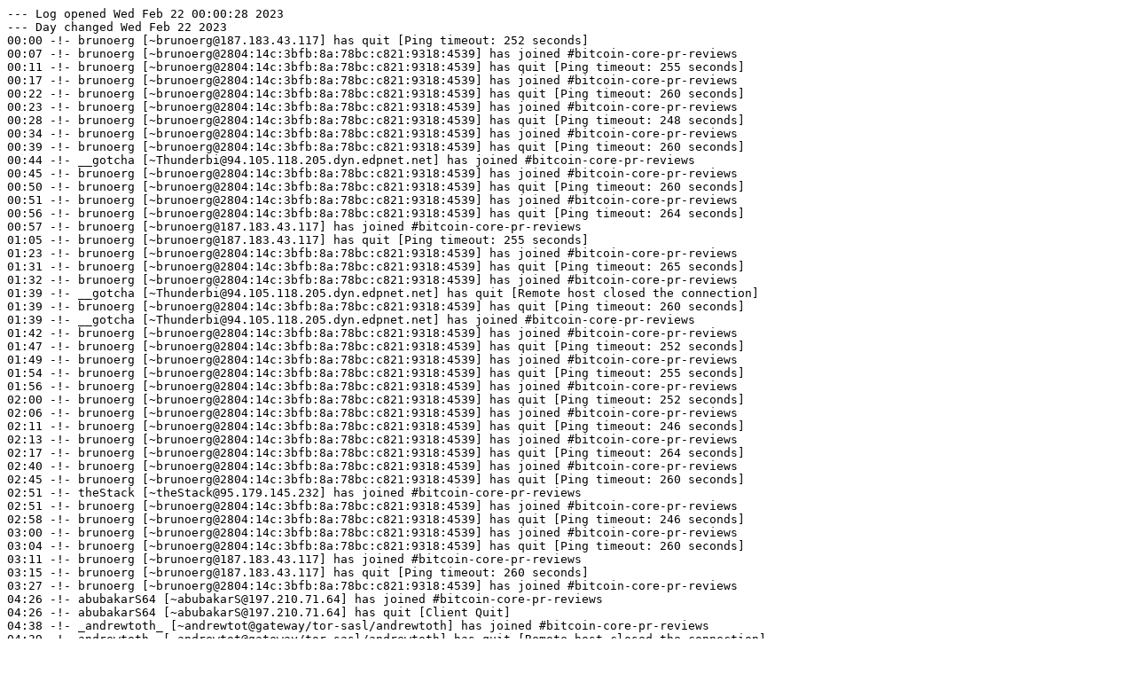

--- FILE ---
content_type: text/plain; charset=UTF-8
request_url: https://gnusha.org/bitcoin-core-pr-reviews/2023-02-22.log
body_size: 12128
content:
--- Log opened Wed Feb 22 00:00:28 2023
--- Day changed Wed Feb 22 2023
00:00 -!- brunoerg [~brunoerg@187.183.43.117] has quit [Ping timeout: 252 seconds]
00:07 -!- brunoerg [~brunoerg@2804:14c:3bfb:8a:78bc:c821:9318:4539] has joined #bitcoin-core-pr-reviews
00:11 -!- brunoerg [~brunoerg@2804:14c:3bfb:8a:78bc:c821:9318:4539] has quit [Ping timeout: 255 seconds]
00:17 -!- brunoerg [~brunoerg@2804:14c:3bfb:8a:78bc:c821:9318:4539] has joined #bitcoin-core-pr-reviews
00:22 -!- brunoerg [~brunoerg@2804:14c:3bfb:8a:78bc:c821:9318:4539] has quit [Ping timeout: 260 seconds]
00:23 -!- brunoerg [~brunoerg@2804:14c:3bfb:8a:78bc:c821:9318:4539] has joined #bitcoin-core-pr-reviews
00:28 -!- brunoerg [~brunoerg@2804:14c:3bfb:8a:78bc:c821:9318:4539] has quit [Ping timeout: 248 seconds]
00:34 -!- brunoerg [~brunoerg@2804:14c:3bfb:8a:78bc:c821:9318:4539] has joined #bitcoin-core-pr-reviews
00:39 -!- brunoerg [~brunoerg@2804:14c:3bfb:8a:78bc:c821:9318:4539] has quit [Ping timeout: 260 seconds]
00:44 -!- __gotcha [~Thunderbi@94.105.118.205.dyn.edpnet.net] has joined #bitcoin-core-pr-reviews
00:45 -!- brunoerg [~brunoerg@2804:14c:3bfb:8a:78bc:c821:9318:4539] has joined #bitcoin-core-pr-reviews
00:50 -!- brunoerg [~brunoerg@2804:14c:3bfb:8a:78bc:c821:9318:4539] has quit [Ping timeout: 260 seconds]
00:51 -!- brunoerg [~brunoerg@2804:14c:3bfb:8a:78bc:c821:9318:4539] has joined #bitcoin-core-pr-reviews
00:56 -!- brunoerg [~brunoerg@2804:14c:3bfb:8a:78bc:c821:9318:4539] has quit [Ping timeout: 264 seconds]
00:57 -!- brunoerg [~brunoerg@187.183.43.117] has joined #bitcoin-core-pr-reviews
01:05 -!- brunoerg [~brunoerg@187.183.43.117] has quit [Ping timeout: 255 seconds]
01:23 -!- brunoerg [~brunoerg@2804:14c:3bfb:8a:78bc:c821:9318:4539] has joined #bitcoin-core-pr-reviews
01:31 -!- brunoerg [~brunoerg@2804:14c:3bfb:8a:78bc:c821:9318:4539] has quit [Ping timeout: 265 seconds]
01:32 -!- brunoerg [~brunoerg@2804:14c:3bfb:8a:78bc:c821:9318:4539] has joined #bitcoin-core-pr-reviews
01:39 -!- __gotcha [~Thunderbi@94.105.118.205.dyn.edpnet.net] has quit [Remote host closed the connection]
01:39 -!- brunoerg [~brunoerg@2804:14c:3bfb:8a:78bc:c821:9318:4539] has quit [Ping timeout: 260 seconds]
01:39 -!- __gotcha [~Thunderbi@94.105.118.205.dyn.edpnet.net] has joined #bitcoin-core-pr-reviews
01:42 -!- brunoerg [~brunoerg@2804:14c:3bfb:8a:78bc:c821:9318:4539] has joined #bitcoin-core-pr-reviews
01:47 -!- brunoerg [~brunoerg@2804:14c:3bfb:8a:78bc:c821:9318:4539] has quit [Ping timeout: 252 seconds]
01:49 -!- brunoerg [~brunoerg@2804:14c:3bfb:8a:78bc:c821:9318:4539] has joined #bitcoin-core-pr-reviews
01:54 -!- brunoerg [~brunoerg@2804:14c:3bfb:8a:78bc:c821:9318:4539] has quit [Ping timeout: 255 seconds]
01:56 -!- brunoerg [~brunoerg@2804:14c:3bfb:8a:78bc:c821:9318:4539] has joined #bitcoin-core-pr-reviews
02:00 -!- brunoerg [~brunoerg@2804:14c:3bfb:8a:78bc:c821:9318:4539] has quit [Ping timeout: 252 seconds]
02:06 -!- brunoerg [~brunoerg@2804:14c:3bfb:8a:78bc:c821:9318:4539] has joined #bitcoin-core-pr-reviews
02:11 -!- brunoerg [~brunoerg@2804:14c:3bfb:8a:78bc:c821:9318:4539] has quit [Ping timeout: 246 seconds]
02:13 -!- brunoerg [~brunoerg@2804:14c:3bfb:8a:78bc:c821:9318:4539] has joined #bitcoin-core-pr-reviews
02:17 -!- brunoerg [~brunoerg@2804:14c:3bfb:8a:78bc:c821:9318:4539] has quit [Ping timeout: 264 seconds]
02:40 -!- brunoerg [~brunoerg@2804:14c:3bfb:8a:78bc:c821:9318:4539] has joined #bitcoin-core-pr-reviews
02:45 -!- brunoerg [~brunoerg@2804:14c:3bfb:8a:78bc:c821:9318:4539] has quit [Ping timeout: 260 seconds]
02:51 -!- theStack [~theStack@95.179.145.232] has joined #bitcoin-core-pr-reviews
02:51 -!- brunoerg [~brunoerg@2804:14c:3bfb:8a:78bc:c821:9318:4539] has joined #bitcoin-core-pr-reviews
02:58 -!- brunoerg [~brunoerg@2804:14c:3bfb:8a:78bc:c821:9318:4539] has quit [Ping timeout: 246 seconds]
03:00 -!- brunoerg [~brunoerg@2804:14c:3bfb:8a:78bc:c821:9318:4539] has joined #bitcoin-core-pr-reviews
03:04 -!- brunoerg [~brunoerg@2804:14c:3bfb:8a:78bc:c821:9318:4539] has quit [Ping timeout: 260 seconds]
03:11 -!- brunoerg [~brunoerg@187.183.43.117] has joined #bitcoin-core-pr-reviews
03:15 -!- brunoerg [~brunoerg@187.183.43.117] has quit [Ping timeout: 260 seconds]
03:27 -!- brunoerg [~brunoerg@2804:14c:3bfb:8a:78bc:c821:9318:4539] has joined #bitcoin-core-pr-reviews
04:26 -!- abubakarS64 [~abubakarS@197.210.71.64] has joined #bitcoin-core-pr-reviews
04:26 -!- abubakarS64 [~abubakarS@197.210.71.64] has quit [Client Quit]
04:38 -!- _andrewtoth_ [~andrewtot@gateway/tor-sasl/andrewtoth] has joined #bitcoin-core-pr-reviews
04:39 -!- andrewtoth_ [~andrewtot@gateway/tor-sasl/andrewtoth] has quit [Remote host closed the connection]
04:46 -!- abubakarsadiq [~abubakars@102.91.4.95] has joined #bitcoin-core-pr-reviews
05:03 -!- __gotcha1 [~Thunderbi@94.105.118.205.dyn.edpnet.net] has joined #bitcoin-core-pr-reviews
05:03 -!- __gotcha [~Thunderbi@94.105.118.205.dyn.edpnet.net] has quit [Read error: Connection reset by peer]
05:03 -!- __gotcha1 is now known as __gotcha
05:13 -!- abubakarsadiq [~abubakars@102.91.4.95] has quit [Read error: Connection reset by peer]
05:18 -!- abubakar1adiq [~abubakars@102.91.5.16] has joined #bitcoin-core-pr-reviews
05:26 -!- abubakarsadiq [~abubakars@102.91.4.95] has joined #bitcoin-core-pr-reviews
05:26 -!- abubakar1adiq [~abubakars@102.91.5.16] has quit [Read error: Connection reset by peer]
05:35 -!- __gotcha [~Thunderbi@94.105.118.205.dyn.edpnet.net] has quit [Remote host closed the connection]
05:36 -!- __gotcha [~Thunderbi@94.105.118.205.dyn.edpnet.net] has joined #bitcoin-core-pr-reviews
05:48 -!- Zenton [~user@user/zenton] has joined #bitcoin-core-pr-reviews
05:49 -!- jonatack [~jonatack@user/jonatack] has quit [Ping timeout: 246 seconds]
05:56 -!- buddy85 [~Teresia@149.34.242.38] has joined #bitcoin-core-pr-reviews
06:46 -!- abubakarsadiq [~abubakars@102.91.4.95] has quit [Read error: Connection reset by peer]
06:48 -!- __gotcha [~Thunderbi@94.105.118.205.dyn.edpnet.net] has quit [Read error: Connection reset by peer]
06:49 -!- __gotcha [~Thunderbi@94.105.118.205.dyn.edpnet.net] has joined #bitcoin-core-pr-reviews
07:10 -!- abubakarsadiq [~abubakars@197.210.52.214] has joined #bitcoin-core-pr-reviews
07:11 -!- abubakarsadiq is now known as abubakar
07:35 -!- jonatack [~jonatack@user/jonatack] has joined #bitcoin-core-pr-reviews
07:37 -!- pakaro [~quassel@142.157.222.64] has joined #bitcoin-core-pr-reviews
08:09 -!- _andrewtoth_ [~andrewtot@gateway/tor-sasl/andrewtoth] has quit [Remote host closed the connection]
08:10 -!- _andrewtoth_ [~andrewtot@gateway/tor-sasl/andrewtoth] has joined #bitcoin-core-pr-reviews
08:24 -!- codo [~codeautis@user/codeautist] has joined #bitcoin-core-pr-reviews
08:41 -!- ccdle12 [~ccdle12@243.222.90.149.rev.vodafone.pt] has joined #bitcoin-core-pr-reviews
08:55 -!- effexzi [uid474242@id-474242.ilkley.irccloud.com] has joined #bitcoin-core-pr-reviews
08:57 -!- svav [~svav@82-69-86-143.dsl.in-addr.zen.co.uk] has joined #bitcoin-core-pr-reviews
08:57 -!- abubakar [~abubakars@197.210.52.214] has quit [Ping timeout: 252 seconds]
08:59 -!- abubakar [~abubakars@197.210.52.214] has joined #bitcoin-core-pr-reviews
09:00 < glozow> #startmeeting
09:00 -!- Tobses [~Tobses@102.89.44.131] has joined #bitcoin-core-pr-reviews
09:00 < glozow> Hi everyone, welcome to PR Review Club! Feel free to say hi so we know who's here.
09:00 -!- d33r_gee [~d33r_gee@45-27-31-99.lightspeed.sntcca.sbcglobal.net] has joined #bitcoin-core-pr-reviews
09:00 < LarryRuane> hi!
09:00 < Tobses> Hi
09:00 < svav> Hi!
09:00 < codo> hi
09:00 < theStack> hi
09:00 < d33r_gee> hello
09:00 < michaelfolkson> hi
09:00 < glozow> We're looking at #25038 today, focusing on the v3 transaction relay policy commits. Notes are here: https://bitcoincore.reviews/25038
09:01 < stickies-v> hi
09:01 < pakaro> hi
09:01 < glozow> I wrote up questions but it's highly unlikely we'll get through all of them. Also the goal here is to learn, so please feel free to ask your own questions whenever you like.
09:01 < glozow> To get a sense of where everyone's at, did y'all get a chance to read through some of the notes or take a look at the PR?
09:02 < pakaro> y, read notes & some history
09:02 < codo> Using the notes as a guide I spent a lot of time catching up on background knowlegde (what are pinning attacks, watch old presentation, read doc/policy/* on master, what is nVersion, broaden git knowledge, ...). I will lurk and see how much of the conversation I understand.
09:02 < svav> Read the notes
09:02 < LarryRuane> Hey really quick meta github type question, if I may ... Does a PR being in "draft" status mean it's going to change a lot so hold off reviewing? Or does it tell the maintainers not to merge it yet (but what's there is good to review)? I've seen both interpretations
09:02 < stickies-v> y notes
09:02 < theStack> read the notes, didn't look too far into the code yet
09:02 < LarryRuane> y notes, referenced materials
09:02 < glozow> Wonderful to hear how much preparation y'all have done! :)
09:02 < d33r_gee> read the notes and watch your presentation glozow
09:03 < stickies-v> LarryRuane: I always interpret it as looking for concept/approach ack but nothing further
09:03 < glozow> larryruane: I think "draft" means "not mergeable" and sometimes "not reviewable." I put PRs in draft when the depend on other PRs, or if there's a bug in it I haven't fixed yet
09:03 < glozow> when they*
09:03 -!- abubakar [~abubakars@197.210.52.214] has quit [Ping timeout: 246 seconds]
09:03 < LarryRuane> glozow: stickies-v: thanks!
09:04 < michaelfolkson> y notes
09:04 -!- abubakar [~abubakars@197.210.52.214] has joined #bitcoin-core-pr-reviews
09:04 < jamesob> hi
09:04 < glozow> and yes, like stickies-v mentioned, I think usually reviewing it =  concept and approach. I wouldn't leave a comment like "hey you should rename this variable" on a draft PR
09:04 < glozow> hi jamesob!
09:04 -!- ranemirus [~ranemirus@181.105.17.185] has joined #bitcoin-core-pr-reviews
09:05 < abubakar> hi new here
09:05 < glozow> Would anybody like to summarize what problems we're trying to solve, and how V3 might be a solution?
09:05 < glozow> abubakar: welcome!
09:06 < LarryRuane> at a very high level, I would say that without V3 (as things are currently), there are a lot of DoS potentials; V3 is trying to close them
09:06 -!- Jim51 [~Jim@cpe-66-75-11-2.san.res.rr.com] has joined #bitcoin-core-pr-reviews
09:06 < LarryRuane> but V3 is strictly policy (not consensus), so only affects mempool acceptance and relay
09:06 -!- Talkless [~Talkless@mail.dargis.net] has joined #bitcoin-core-pr-reviews
09:06 < d33r_gee> mitigate pinning attacks (?)
09:07 < stickies-v> we're trying to make it easier for (mostly) off-chain protocols to ensure being able to quickly confirm on-chain if necessary, and v3 does that by reducing the complexity of allowed (unconfirmed) transaction clusters
09:07 < abubakar> v3 will enable rbf without signaling opting into rbf
09:08 < glozow> LarryRuane: d33r_gee: stickies-v: yep, I agree with these descriptions. The goal is to create a policy that's DoS-resistant and makes it more feasible to assess the incentive-compatibility of transactions. If adopted by most nodes, it should close pinning attacks which grief l2 protocols.
09:08 < pakaro> currently when LN-transactions settle on chain, the fee-rate is set when the anchor tx was first signed but unpublished. rbf is a solution, but currently vulnerable to tx-pinning attacks. v3's are non-standard txs that preclude tx-pinning [hopefully]
09:09 < glozow> abubakar: I think you're thinking of Full Rbf. V3 is another way of opting in to replaceability. It does not change the fact that RBF policy requires opt-in.
09:09 < LarryRuane> curious about one thing, I was initially surprised that we could even bump the version number! Are we doing that because we already used `nSequence` "hack" for BIP125 indication? Another way to ask, could RBF BIP125 have bumped the version number instead of using `nSequence`?
09:11 < LarryRuane> pakaro: "v3's are non-standard txs" -- well, that changes if / when this and related PRs get merged
09:11 < pakaro> Thanks LarryRuane: i was wondering v3s would propogate through the network, so if merged, v3s will become standard then
09:12 < pakaro> wondering how v3s**
09:12 < glozow> LarryRuane: good question. I used nVersion instead of nSequence because I could use something that was currently non-standard. It's hard to ensure apps/protocols aren't already reserving nSequence numbers for things.
09:13 < glozow> abubakar's point, though, brings us to Question #1: What is the difference between a transaction that “explicitly” signals BIP125 and one that “inherits” BIP125 signaling? Why is it impossible for a v3 transaction to be one but not the other?
09:14 -!- Eppie [~Eppie@102.89.46.237] has joined #bitcoin-core-pr-reviews
09:14 < svav> What's an nSequence number?
09:14 < theStack> "explicit" signaling: one of the tx's inputs have an nSequence < 0xfffffffe (see `SignalsOptInRBF`); "inherited" signaling: one of the tx's ancestors txs shows "explicit" signaling; in v3 world we just always signal replacability
09:14 < LarryRuane> glozow: makes sense... and if old (pre- these PRs) see a v3 tx in a block, they consider it valid (probably don't even care about the version number?)
09:14 < LarryRuane> *old nodes
09:14 < theStack> should say "one of the tx's _unconfirmed_ ancestors" i guess
09:15 < glozow> svav: it's one of the fields in a tx input. https://github.com/bitcoin/bitcoin/blob/8b4dc94734a2472a201296376bfb18f982e6d92f/src/primitives/transaction.h#L79
09:15 < glozow> We use it for timelocks and signaling BIP125
09:15 < stickies-v> svav: see https://bitcoin.stackexchange.com/questions/87372/what-does-the-sequence-in-a-transaction-input-mean for a nice overview
09:16 < svav> Thanks guys
09:16 < abubakar> glowzow: the non v3 transaction opt in via the nsequence whereas ancestor of v3 transaction inherits BIP125 signaling
09:16 < Jim51> Thanks x2
09:17 < glozow> theStack: correct! And yes, in v3, you can't spend from an unconfirmed v3 without also being v3. So there is no way to inherit but not explicitly signal.
09:19 < glozow> LarryRuane: yes, there is no change in consensus. But in policy we want to strictly loosen rules. Otherwise we could accidentally censor transaction relay for an application. So either we really really make sure nobody is using it currently, or just pick something that's nonstandard today. In a sense, we always want consensus changes to be soft forks, but policy changes to be "hard forks."
09:20 < glozow> stickies-v: ahh nice link!
09:21 < LarryRuane> let's say someone submits a NON-v3 that spends an unconfirmed v3 ... it's not accepted into the mempool, but depending on timing, if its unconfirmed parent happens to get mined, then this non-v3 can be accepted -- that's interesting i think
09:21 < LarryRuane> glozow: very interesting!! thanks!
09:21 < michaelfolkson> Ha that's interesting. Policy is being loosened over time and consensus is being unloosened over time. Going in opposite directions
09:22 < glozow> abubakar: yes, a non-v3 transaction opts in by setting one of is nSequence numbers to a BIP125-signaling number. A v3 transaction is free to do this too. Ancestors do not inherit anything.
09:22 < LarryRuane> michaelfolkson: +1
09:23 < glozow> I'm going to throw out the next question but again feel free continue asking your own. Why should there be a rule to check whether a replacement transation is more incentive compatible to mine?
09:24 < LarryRuane> because if we don't do that, miners may run custom software that IS incentive compat, and then miners' mempools and the rest of the full nodes mempools would diverge?
09:24 < glozow> LarryRuane: yes, it's normal for mempool acceptance to depend on the chainstate. Similar to a transaction that spends 25 just-confirmed transactions. Or even a transaction that spends a 1-block relative timelocked output that just confirmed.
09:25 < LarryRuane> glozow: yes, good point!
09:25 < d33r_gee> q2:  it is important to ensure that the replacement transaction that replaces an existing unconfirmed transaction offers a higher fee so that it is more attractive to miners and has a higher chance of being included in the next block.
09:26 -!- Eppie [~Eppie@102.89.46.237] has quit [Quit: Connection closed]
09:26 < stickies-v> glozow: "A v3 transaction is free to do this too." - it's allowed, but pointless, right?
09:26 < LarryRuane> and in the scenarios both of us mentioned, if a tx is currently non-standard but MAY become standard soon, we don't hold onto it in an orphanage or something, do we? We just drop it immediately?
09:27 < LarryRuane> stickies-v: (if i may attempt an answer), yes, pointless, but doesn't make the tx invalid
09:28 < glozow> stickies-v: yeah, it would be redundant to be both v3 and signal, but harmless. I imagine it would happen because wallets are automatically setting their nSequence to signal BIP125, and then they add support for v3 and there's no reason to change the former default
09:28 -!- andrewtoth_ [~andrewtot@gateway/tor-sasl/andrewtoth] has joined #bitcoin-core-pr-reviews
09:28 -!- _andrewtoth_ [~andrewtot@gateway/tor-sasl/andrewtoth] has quit [Remote host closed the connection]
09:29 < glozow> and signal BIP125*
09:29 -!- andrewtoth_ [~andrewtot@gateway/tor-sasl/andrewtoth] has quit [Remote host closed the connection]
09:30 < abubakar> why is it that descendant of v3 transaction sizes are restricted to 1000vb
09:30 -!- andrewtoth_ [~andrewtot@gateway/tor-sasl/andrewtoth] has joined #bitcoin-core-pr-reviews
09:31 < pakaro> abubakar: 1000vb is enough so that many inputs are allowed, but not so high that you aren't abusing the network. iirc.
09:31 < glozow> d33r_gee: yes, that's part of the answer! but, rewording the question a bit, assuming the replacement tx always increases the overall fee and feerate of the mempool, would it be ok if the replacer would be selected later than the replacee?
09:32 < glozow> hint: see the "No increase in incentive compatibility required" pinning attack in the notes
09:32 < stickies-v> abubakar: in addition to pakaro 's answer - replacement rules require the new transaction to pay for all descendants too, so the more descendants allowed, the more expensive it can become to replace a transaction
09:32 -!- svav [~svav@82-69-86-143.dsl.in-addr.zen.co.uk] has quit [Quit: Connection closed]
09:32 -!- ccdle12 [~ccdle12@243.222.90.149.rev.vodafone.pt] has quit [Quit: Client closed]
09:32 < glozow> abubakar: you may want to take a look at "Pinning through absolute fee rules" in the notes
09:33 < abubakar> will do thanks..
09:34 < glozow> We can answer this question by asking "is there ever a scenario where you would want to pay *more* fees for a transaction to confirm *slower*?"
09:35 < pakaro> stickies-v how do descendants and unconfirmed parents relate? In my understanding, a v3 tx can only have 1 unconfirmed parents...To me that means that, inversely, a parent can only have 1 descendant..so how do we get multiple descendants? Is it that multiple-descendants exist in situations where the v3 was not included, and then the design is that v3 transactions come in later, and _those_ can only have 1 descendant?
09:36 < LarryRuane> glozow: if you're an attacker, trying to pin?
09:36 < glozow> pakaro: in the non-v3 world, a transaction can have multiple descendants. A transaction can also have an up-to-100KvB descendant.
09:36 < michaelfolkson> glozow: You mean like ensuring a child transaction was in a different block to its parent rather than in the same one? Probably but can't think of a scenario...
09:37 < pakaro> glozow: so the multiple descendants were already there, in this hypthetical case?
09:37 < stickies-v> pakaro: I was talking about "descendants" in terms of total size (vbytes) here, not count. sorry for the confusion. if we allow only a single descendant, but it can be a very large descendant, that can become costly again
09:37 < pakaro> stickies-v: hadn't thought about v.large single descendants, thanks!
09:38 < michaelfolkson> Maybe if you wanted to wait and see what other parties did and then depending on that RBFing the parent so the child was no longer valid...
09:38 < glozow> LarryRuane: bingo! Since we don't require the replacer to be more incentive compatible to mine than the replacee, attackers can pin transactions by replacing them and adding low-feerate ancestors. Of course, they have to be able to edit the transaction and bring in more inputs. But this is the case with SIGHASH_ANYONECANPAY transactions (of which there are thousands every day).
09:39 < d33r_gee> glozow hmmm... yes the replacer could be selected later than the replaccee if the replacee is time-sensitive (e.g. it is a transaction needed for a time-sensitive application), it may be important to prioritize the replacee over the replacer even if the replacer has a higher fee and feerate (still wrapping my head around those use cases)
09:39 < michaelfolkson> (Ha I was thinking honest non-attacker use cases)
09:40 -!- Eppie [~Eppie@102.89.43.142] has joined #bitcoin-core-pr-reviews
09:41 < stickies-v> d33r_gee: the network can't have an understanding about what's time-sensitive or honest etc, so I think in practice we only really have the fees to look at
09:41 < glozow> yeah my point here is the only use case is pinning attacks haha
09:43 < d33r_gee> glozow makes sense... so being aware of the attacker use case would be the thing to look for (?)
09:45 < glozow> d33r_gee: the hope is we get rid of this pinning attack
09:46 < d33r_gee> glozow got it
09:46 < glozow> Is min(package feerate, individual feerate) an accurate incentive compatibility score for v3 transactions? What about non-v3?
09:47 < michaelfolkson> d33r_gee: Depending on the protocol (Lightning, vaults etc) part of security model is you watch the chain for an attacker broadcasting a transaction they shouldn't and respond. Being pinned prevents your a speedy response
09:47 -!- grettke [~grettke@184.55.131.155] has joined #bitcoin-core-pr-reviews
09:47 < LarryRuane> glozow: I think it is, at least for v3, because it recognizes that children can pay for parents, but parents can NOT pay for children!
09:48 -!- Eppie [~Eppie@102.89.43.142] has quit [Quit: Connection closed]
09:48 < glozow> Ah I just realized my question is a bit ambiguously worded. More precisely, is `CheckMinerScores` an accurate assessment for v3 https://github.com/bitcoin-core-review-club/bitcoin/commit/58e811ecb1e1977422ecda2af62460e8efc057be
09:49 < glozow> But yes the idea is, in v3, it's accurate. In non-v3, it's not accurate. You need to look further than your ancestor set or descendant set.
09:50 < LarryRuane> you have to look at your entire cluster (cousins, etc)
09:50 < LarryRuane> *siblings, actually, and beyond
09:51 < glozow> LarryRuane: yep. If you're a child, min(child, parent+child) is correct since your parent can get selected without you.
09:51 < glozow> LarryRuane: yes :D
09:52 < glozow> What's the maximum cluster size for a v3 transaction? What's the maximum cluster size for a non-v3?
09:52 < codo> 2 resp. 101?
09:52 < pakaro> 1000vb and 100,000vb ?
09:52 < d33r_gee> michaelfolkson thanks for clarifying and here a response is to remove the tx from our mempool?
09:53 < glozow> codo: 2 is correct for v3
09:53 < theStack> maximum cluster size for non-v3 seems to be basically unlimited?
09:53 < glozow> I'm looking for an answer where the unit is number of transactions
09:53 < stickies-v> theStack: +1
09:53 < glozow> theStack: stickies-v: bingo 💯
09:54 < glozow> frequent review club attendees and people who have been around me for more than 10 minutes know: there is currently no limit on cluster size
09:54 < glozow> If all mining nodes on the network are running with this v3 policy, while none of the non-mining nodes are, what happens?
09:55 < michaelfolkson> d33r_gee: No your response is to broadcast a pre-signed transaction remedying the situation (assuming you can and you aren't pinned)
09:55 < theStack> no v3 txs would ever reach a miner, since all non-mining nodes reject those form the mempool. so i guess the answer to that question would be "nothing" :p
09:55 < theStack> *from
09:56 < pakaro> +1 thestack
09:56 < LarryRuane> glozow: I'd say the v3 stuff still gets mined, but the non-mining mempools would have a lot of junk that can't get mined
09:56 -!- abubakar_ [~abubakars@197.210.77.158] has joined #bitcoin-core-pr-reviews
09:56 < abubakar_> does cluster size means the descendant and ancestors altogether?
09:56 < d33r_gee> michaelfolkson ah good to know... this attack vector is tricky indeed
09:57 < LarryRuane> abubakar_: yes, but "THERE'S MORE!" ... also all siblings, uncles, cousins, 2nd cousins, etc.
09:57 < glozow> theStack: correct! also, if a miner mines v3 transactions, everybody would still accept them. the point of this question is "it's policy, not consensus"
09:58 < LarryRuane> oh I forgot that v3 is currently non-standard ... right glozow: and @theStack
09:58 < pakaro> is a sibling just another unconfirmed tx that spends the same inputs as _its_ sibling?
09:59 < glozow> pakaro: sibling is a tx that spends another output from your parent tx
09:59 -!- abubakar [~abubakars@197.210.52.214] has quit [Ping timeout: 252 seconds]
09:59 < stickies-v> abubakar_: see the notes in https://bitcoincore.reviews/26152 for more info about ancestors vs clusters
09:59 < LarryRuane> pakaro: simplest example of a sibling is one that has a parent that's also our own parent
09:59 < pakaro> ofc, thx glozow larryruane
10:00 < abubakar_> stickies-v:thanks!
10:00 < glozow> We're out of time but I'm around for a bit longer to answer any questions anybody has
10:00 < glozow> #endmeeting
10:00 < codo> For LN to profit from this, a large part of the network should see V3 as standard, right? If so: won't it take some time (like a year) before LN channels based on V3 will be opened?
10:00 < LarryRuane> glozow: any chance we could have a part 2 next week? there's a lot we didn't get to, and this is great stuff!
10:01 < michaelfolkson> LarryRuane: +1
10:01 < stickies-v> 🥇 to glozow for probably the most elaborate notes and questions in the history and future of the review club - thank you!
10:01 < LarryRuane> (or part 2 could be later, but then people might forget part 1)
10:01 < Jim51> +1
10:01 < d33r_gee> LarryRuane +1
10:01 < glozow> last time I did a part 2, nobody really showed up to the second one 😅
10:01 < abubakar_> glowzow :the 2 clusters of v3, is it helpful to LN 
10:01 < LarryRuane> stickies-v: 💯
10:01 < LarryRuane> oh sorry to hear that
10:01 < theStack> thanks for hosting glozow! really interesting topic, would also love to see a part 2 :)
10:01 < abubakar_> LarryRuane:+1
10:02 < michaelfolkson> The +1s promise to attend a second one
10:02 < glozow> closing pinning attacks and adding package RBF would be helpful to LN yes, and adopting this set of policies would be one way of doing that
10:02 < pakaro> +1
10:02 < pakaro> i had a [hopefully quick] meta-question -> the _v3_ refers to v0=p2pkh, v1-p2sh-p2wpkh, v2=p2wpkh, v3=anti-pinning-tx.?
10:02 < LarryRuane> is there much controversy about adding v3?
10:02 < abubakar_> +1
10:03 < ranemirus> thanks everyone, first time here!
10:03 < LarryRuane> pakaro: no, all of those are v2
10:03 < d33r_gee> thanks glozow and every1! See yall next time
10:03 < glozow> LarryRuane: well v3 isn't perfect. It'll also take time, as codo points out
10:03 -!- d33r_gee [~d33r_gee@45-27-31-99.lightspeed.sntcca.sbcglobal.net] has quit [Quit: Connection closed]
10:03 < LarryRuane> ranemirus: great to have you here!
10:03 < theStack> i have one question regarding the actual code, on the very first commit ( https://github.com/bitcoin/bitcoin/pull/25038/commits/5d0a0ca44aea14b9e907114daef15106a9311c95 ) ... was getting very confused about the naming "poor" and "rich" there. the tx_poor pays a fee, while the tx_rich pays zero fee. shouldn't it be the other way round?
10:04 -!- Jim51 [~Jim@cpe-66-75-11-2.san.res.rr.com] has quit [Quit: Connection closed]
10:04 < Tobses> Thank you, everyone... really learnt alot.. First time here also.
10:04 < LarryRuane> theStack: +1 - i was wondering that too
10:04 < LarryRuane> Tobses: so glad you could be here!
10:05 -!- abubakar [~abubakars@197.210.53.131] has joined #bitcoin-core-pr-reviews
10:05 -!- abubakar_ [~abubakars@197.210.77.158] has quit [Read error: Connection reset by peer]
10:05 < pakaro> LarryRuane what are v0, v1 transactions? i was thinking v0 segwit & v1 segwit.
10:05 -!- abubakar [~abubakars@197.210.53.131] has quit [Read error: Connection reset by peer]
10:06 < glozow> requires some patience. here's a podcast painting a picture of a Whole New World with v3, ephemeral anchors, eltoo, etc.: https://podcast.chaincode.com/2023/02/15/greg-sanders.html
10:06 -!- ranemirus [~ranemirus@181.105.17.185] has quit [Quit: Connection closed]
10:06 < LarryRuane> glozow: ty!
10:06 < glozow> theStack: haha I suppose the naming is weird, though notice that tx_rich has a high modified fee
10:06 < glozow> tx_poor pays minrelay fee
10:07 < glozow> L94: `node.prioritisetransaction(tx_rich["txid"], 0, int(DEFAULT_FEE * COIN))`
10:08 < glozow> pakaro: those are output witness versions. here, we're talking about the value of the transaction's nVersion field
10:08 < theStack> glozow: oh, i see. should have looked further
10:09 < theStack> IIUC then the comment "another has 0 fees but is bumped by child" should probably be "another has minrelay fee but is bumped by child"?
10:09 < pakaro> glozow thanks!
10:10 < glozow> theStack: yes, that comment is not very accurate, apologies
10:17 < theStack> no worries, just wanted to check that my assumption of "poor"/"rich" refering to the fees paid by that tx and not something else
10:17 < theStack> do you still have time for q4? (or would that be better for part2? :p)
10:18 < glozow> I guess part 2 is happening 😂 y'all better be here
10:18 < theStack> :D
10:18 < glozow> yes, I'm free for Q4 if you have an answer!
10:18 < glozow> Imagine that there are two conflicting transactions, txA and txB, both 2,000vB. We really need one of them to confirm immediately, but it doesn’t matter which one. A malicious counterparty has already broadcast transaction txB which pays 10,000sat in fees (5sat/vB). We also know that it’s guaranteed (just pretend, ok?) that anything above 20sat/vB will be mined immediately, while anything below 20sat/vB will not. 
10:18 < glozow> Let’s say txA and txB are non-v3 transactions. What fee can we put on txA to guarantee that either txA or txB will reach a package feerate of 20sat/vB?
10:20 < theStack> struggled a bit at first on this... ended up with answer 2010000 sats (solved equation `(10000 + x) / (2000 + 99000) = 20` for x)
10:20 < glozow> Yes wonderful answer!
10:21 < Tobses> wow
10:21 < glozow> Idea being, you might need to replace a 99KvB descendant
10:21 < glozow> But if that 99KvB descendant pays enough to bump to 20sat/vB, then you win even if you didn't RBF
10:22 < glozow> Now imagine txA and txB are both v3 transactions. What fee can we put on txA to guarantee that either txA or txB will reach a package feerate of 20sat/vB?
10:23 -!- Zenton [~user@user/zenton] has quit [Ping timeout: 260 seconds]
10:23 < theStack> in this case the descendant can only have a max size of 1KvB
10:23 < glozow> Yep, so (10000 + x) / (2000 + 1000) = 20
10:23 < theStack> so i got the result 50000 sats... (solving `(10000 + x) / (2000 + 1000) = 20` for x)
10:24 < glozow> Yep, much more reasonable!
10:25 < theStack> indeed... txA's fee-rate would then be 25 sats/vbyte instead of 1005 sats/vbyte
10:25 < glozow> I suppose the *exact* fee also depends on the size of txB in order to meet Rule 4, but that'd be a few hundred sats different
10:26 < theStack> ah, interesting point, didn't think of that
10:27 < glozow> So yes :) this addresses "Rule 3 pinning" by effectively setting a more reasonable upper bound on what you might need to pay if they try to pin you this way
10:27 < pakaro> 40x more reasonable!
10:27 -!- IgboPharaoh [~IgboPhara@197.210.53.234] has joined #bitcoin-core-pr-reviews
10:30 -!- IgboPharaoh [~IgboPhara@197.210.53.234] has quit [Client Quit]
10:30 -!- IgboPharaoh [~IgboPhara@197.210.76.187] has joined #bitcoin-core-pr-reviews
10:31 < theStack> very nice idea creating a "v3 world" with quite strict policy limits to solve the pinning issues. is there any risk that the limits are chosen to be too tight, and other L2 protocols than lightning may need a v4,v5 etc. in the future?
10:32 < glozow> theStack: it's possible yeah. sadly I think loosening any of the rules breaks the properties we want. If we make it 2 parent 2 child, we're back to infinite max cluster size :P
10:33 < glozow> and multi parent 1 child doesn't fix Rule 3 pinning. txB in the example above could be 1000vB but have another 98KvB parent
10:35 < theStack> oh right. so the only limit one could in theory still tweak a bit is the max descendant size of 1kvB i guess (though 1kvB sounds like a lot already)
10:36 < michaelfolkson> Can I ask where you think we are re how close to finalizing replacement for BIP 125/RBF rules, V3, package RBF etc glozow? To what extent does package RBF depend on those other two and whether there is mempoolfullrbf=1 default in Core?
10:36 < theStack> have to leave, thanks again for hosting glozow!
10:37 < glozow> thanks theStack!
10:37 < michaelfolkson> There seems to be a lot of moving parts and it is hard to dip in and out of
10:37 < michaelfolkson> If you need to go that's fine, I can ask at the follow up
10:39 < glozow> michaelfolkson: I'd say RBF signaling rules are pretty much orthogonal to the economic RBF rules and mempool package limits.
10:40 < glozow> The goal isn't necessarily to "make package RBF" happen but to make fee bumping robust. In that sense, package RBF depends on v3 in order to be useful
10:41 < glozow> I don't know what "finalizing replacement rules" would look like. I'd imagine we are always going to try to make things better.
10:43 < michaelfolkson> Thanks. To me finalize is merging into Core. That doesn't prevent future changes but people are comfortable with it being merged
10:45 < michaelfolkson> Sounds like v3 is merged pre package RBF anyway
10:45 -!- IgboPharaoh [~IgboPhara@197.210.76.187] has quit [Ping timeout: 246 seconds]
10:46 < glozow> Oh I see what you're saying. That depends on a lot of other people - it needs review before merge. I can't control that haha
10:49 < michaelfolkson> No of course. In an ideal world maybe mempoolfullrbf=1 default, then v3 then package RBF
10:51 < michaelfolkson> The RBF signaling rules might still need to be defined for those who changed the default back to mempoolfullrbf=0 but I guess your primary job is default policy and not optimizing non default policy
10:51 -!- abubakar [~abubakars@197.210.52.41] has joined #bitcoin-core-pr-reviews
10:52 < michaelfolkson> So whatever the RBF signaling rules currently are in Core, wouldn't be changed again
11:02 -!- Tobses [~Tobses@102.89.44.131] has quit [Quit: Connection closed]
11:04 -!- abubakar [~abubakars@197.210.52.41] has quit [Read error: Connection reset by peer]
11:45 -!- pakaro [~quassel@142.157.222.64] has quit [Ping timeout: 252 seconds]
12:09 -!- Talkless [~Talkless@mail.dargis.net] has quit [Quit: Konversation terminated!]
12:49 -!- Zenton [~user@user/zenton] has joined #bitcoin-core-pr-reviews
13:04 -!- effexzi [uid474242@id-474242.ilkley.irccloud.com] has quit [Quit: Connection closed for inactivity]
13:05 -!- pakaro [~quassel@142.157.222.64] has joined #bitcoin-core-pr-reviews
13:21 -!- darosior [~darosior@194.36.189.246] has quit [Quit: darosior]
13:39 -!- brunoerg [~brunoerg@2804:14c:3bfb:8a:78bc:c821:9318:4539] has quit [Remote host closed the connection]
13:39 -!- brunoerg [~brunoerg@2804:14c:3bfb:8a:78bc:c821:9318:4539] has joined #bitcoin-core-pr-reviews
13:44 -!- brunoerg [~brunoerg@2804:14c:3bfb:8a:78bc:c821:9318:4539] has quit [Ping timeout: 265 seconds]
13:53 -!- pakaro [~quassel@142.157.222.64] has quit [Ping timeout: 255 seconds]
14:00 -!- pakaro [~quassel@142.157.222.64] has joined #bitcoin-core-pr-reviews
14:12 -!- brunoerg [~brunoerg@2804:14c:3bfb:8a:78bc:c821:9318:4539] has joined #bitcoin-core-pr-reviews
14:21 -!- brunoerg [~brunoerg@2804:14c:3bfb:8a:78bc:c821:9318:4539] has quit [Ping timeout: 252 seconds]
14:26 -!- brunoerg [~brunoerg@187.183.43.117] has joined #bitcoin-core-pr-reviews
14:39 -!- brunoerg [~brunoerg@187.183.43.117] has quit [Ping timeout: 255 seconds]
14:45 -!- brunoerg [~brunoerg@2804:14c:3bfb:8a:78bc:c821:9318:4539] has joined #bitcoin-core-pr-reviews
14:50 -!- brunoerg [~brunoerg@2804:14c:3bfb:8a:78bc:c821:9318:4539] has quit [Ping timeout: 246 seconds]
14:56 -!- brunoerg [~brunoerg@2804:14c:3bfb:8a:78bc:c821:9318:4539] has joined #bitcoin-core-pr-reviews
15:00 -!- brunoerg [~brunoerg@2804:14c:3bfb:8a:78bc:c821:9318:4539] has quit [Ping timeout: 248 seconds]
15:02 -!- brunoerg [~brunoerg@2804:14c:3bfb:8a:78bc:c821:9318:4539] has joined #bitcoin-core-pr-reviews
15:06 -!- brunoerg [~brunoerg@2804:14c:3bfb:8a:78bc:c821:9318:4539] has quit [Ping timeout: 246 seconds]
15:13 -!- brunoerg [~brunoerg@2804:14c:3bfb:8a:78bc:c821:9318:4539] has joined #bitcoin-core-pr-reviews
15:24 -!- brunoerg [~brunoerg@2804:14c:3bfb:8a:78bc:c821:9318:4539] has quit [Ping timeout: 246 seconds]
15:25 -!- brunoerg [~brunoerg@2804:14c:3bfb:8a:78bc:c821:9318:4539] has joined #bitcoin-core-pr-reviews
15:31 -!- brunoerg [~brunoerg@2804:14c:3bfb:8a:78bc:c821:9318:4539] has quit [Ping timeout: 248 seconds]
15:33 -!- brunoerg [~brunoerg@2804:14c:3bfb:8a:78bc:c821:9318:4539] has joined #bitcoin-core-pr-reviews
15:37 -!- brunoerg [~brunoerg@2804:14c:3bfb:8a:78bc:c821:9318:4539] has quit [Ping timeout: 246 seconds]
16:00 -!- brunoerg [~brunoerg@2804:14c:3bfb:8a:78bc:c821:9318:4539] has joined #bitcoin-core-pr-reviews
16:04 -!- brunoerg [~brunoerg@2804:14c:3bfb:8a:78bc:c821:9318:4539] has quit [Ping timeout: 252 seconds]
16:06 -!- brunoerg [~brunoerg@187.183.43.117] has joined #bitcoin-core-pr-reviews
16:11 -!- brunoerg [~brunoerg@187.183.43.117] has quit [Ping timeout: 246 seconds]
16:13 -!- brunoerg [~brunoerg@2804:14c:3bfb:8a:78bc:c821:9318:4539] has joined #bitcoin-core-pr-reviews
16:17 -!- brunoerg [~brunoerg@2804:14c:3bfb:8a:78bc:c821:9318:4539] has quit [Ping timeout: 252 seconds]
16:24 -!- brunoerg [~brunoerg@2804:14c:3bfb:8a:78bc:c821:9318:4539] has joined #bitcoin-core-pr-reviews
16:26 -!- Mercury [~root@31.125.90.17] has quit [Ping timeout: 248 seconds]
16:28 -!- brunoerg [~brunoerg@2804:14c:3bfb:8a:78bc:c821:9318:4539] has quit [Ping timeout: 248 seconds]
16:29 -!- __gotcha [~Thunderbi@94.105.118.205.dyn.edpnet.net] has quit [Read error: Connection reset by peer]
16:29 -!- __gotcha [~Thunderbi@94.105.118.205.dyn.edpnet.net] has joined #bitcoin-core-pr-reviews
16:30 -!- brunoerg [~brunoerg@2804:14c:3bfb:8a:78bc:c821:9318:4539] has joined #bitcoin-core-pr-reviews
16:33 -!- Mercury [~root@31.125.90.17] has joined #bitcoin-core-pr-reviews
16:34 -!- brunoerg [~brunoerg@2804:14c:3bfb:8a:78bc:c821:9318:4539] has quit [Ping timeout: 252 seconds]
17:26 -!- brunoerg [~brunoerg@187.183.43.117] has joined #bitcoin-core-pr-reviews
17:30 -!- brunoerg [~brunoerg@187.183.43.117] has quit [Ping timeout: 246 seconds]
17:45 -!- pakaro [~quassel@142.157.222.64] has quit [Ping timeout: 255 seconds]
18:10 -!- brunoerg [~brunoerg@187.183.43.117] has joined #bitcoin-core-pr-reviews
18:14 -!- brunoerg [~brunoerg@187.183.43.117] has quit [Ping timeout: 255 seconds]
18:34 -!- brunoerg [~brunoerg@187.183.43.117] has joined #bitcoin-core-pr-reviews
18:38 -!- brunoerg [~brunoerg@187.183.43.117] has quit [Ping timeout: 252 seconds]
18:56 -!- brunoerg [~brunoerg@2804:14c:3bfb:8a:78bc:c821:9318:4539] has joined #bitcoin-core-pr-reviews
19:01 -!- brunoerg [~brunoerg@2804:14c:3bfb:8a:78bc:c821:9318:4539] has quit [Ping timeout: 260 seconds]
19:07 -!- brunoerg [~brunoerg@187.183.43.117] has joined #bitcoin-core-pr-reviews
19:11 -!- brunoerg [~brunoerg@187.183.43.117] has quit [Ping timeout: 252 seconds]
19:13 -!- brunoerg [~brunoerg@2804:14c:3bfb:8a:78bc:c821:9318:4539] has joined #bitcoin-core-pr-reviews
19:17 -!- brunoerg [~brunoerg@2804:14c:3bfb:8a:78bc:c821:9318:4539] has quit [Ping timeout: 248 seconds]
19:24 -!- brunoerg [~brunoerg@2804:14c:3bfb:8a:78bc:c821:9318:4539] has joined #bitcoin-core-pr-reviews
19:28 -!- brunoerg [~brunoerg@2804:14c:3bfb:8a:78bc:c821:9318:4539] has quit [Ping timeout: 260 seconds]
19:57 -!- brunoerg [~brunoerg@2804:14c:3bfb:8a:78bc:c821:9318:4539] has joined #bitcoin-core-pr-reviews
20:01 -!- __gotcha [~Thunderbi@94.105.118.205.dyn.edpnet.net] has quit [Remote host closed the connection]
20:01 -!- __gotcha [~Thunderbi@94.105.118.205.dyn.edpnet.net] has joined #bitcoin-core-pr-reviews
20:02 -!- brunoerg [~brunoerg@2804:14c:3bfb:8a:78bc:c821:9318:4539] has quit [Ping timeout: 248 seconds]
20:08 -!- brunoerg [~brunoerg@187.183.43.117] has joined #bitcoin-core-pr-reviews
20:13 -!- brunoerg [~brunoerg@187.183.43.117] has quit [Ping timeout: 268 seconds]
20:14 -!- brunoerg [~brunoerg@2804:14c:3bfb:8a:78bc:c821:9318:4539] has joined #bitcoin-core-pr-reviews
20:17 -!- codo [~codeautis@user/codeautist] has left #bitcoin-core-pr-reviews [nil]
20:19 -!- brunoerg [~brunoerg@2804:14c:3bfb:8a:78bc:c821:9318:4539] has quit [Ping timeout: 260 seconds]
20:31 -!- brunoerg [~brunoerg@2804:14c:3bfb:8a:78bc:c821:9318:4539] has joined #bitcoin-core-pr-reviews
20:35 -!- brunoerg [~brunoerg@2804:14c:3bfb:8a:78bc:c821:9318:4539] has quit [Ping timeout: 248 seconds]
20:42 -!- brunoerg [~brunoerg@187.183.43.117] has joined #bitcoin-core-pr-reviews
20:46 -!- grettke [~grettke@184.55.131.155] has quit [Quit: grettke]
20:46 -!- brunoerg [~brunoerg@187.183.43.117] has quit [Ping timeout: 268 seconds]
20:53 -!- brunoerg [~brunoerg@2804:14c:3bfb:8a:78bc:c821:9318:4539] has joined #bitcoin-core-pr-reviews
20:57 -!- brunoerg [~brunoerg@2804:14c:3bfb:8a:78bc:c821:9318:4539] has quit [Ping timeout: 248 seconds]
20:59 -!- brunoerg [~brunoerg@2804:14c:3bfb:8a:78bc:c821:9318:4539] has joined #bitcoin-core-pr-reviews
21:03 -!- brunoerg [~brunoerg@2804:14c:3bfb:8a:78bc:c821:9318:4539] has quit [Ping timeout: 252 seconds]
21:04 -!- brunoerg [~brunoerg@2804:14c:3bfb:8a:78bc:c821:9318:4539] has joined #bitcoin-core-pr-reviews
21:09 -!- brunoerg [~brunoerg@2804:14c:3bfb:8a:78bc:c821:9318:4539] has quit [Ping timeout: 260 seconds]
21:15 -!- brunoerg [~brunoerg@2804:14c:3bfb:8a:78bc:c821:9318:4539] has joined #bitcoin-core-pr-reviews
21:20 -!- brunoerg [~brunoerg@2804:14c:3bfb:8a:78bc:c821:9318:4539] has quit [Ping timeout: 248 seconds]
21:21 -!- brunoerg [~brunoerg@187.183.43.117] has joined #bitcoin-core-pr-reviews
21:25 -!- brunoerg [~brunoerg@187.183.43.117] has quit [Ping timeout: 255 seconds]
21:27 -!- brunoerg [~brunoerg@2804:14c:3bfb:8a:78bc:c821:9318:4539] has joined #bitcoin-core-pr-reviews
21:32 -!- brunoerg [~brunoerg@2804:14c:3bfb:8a:78bc:c821:9318:4539] has quit [Ping timeout: 260 seconds]
21:34 -!- brunoerg [~brunoerg@2804:14c:3bfb:8a:78bc:c821:9318:4539] has joined #bitcoin-core-pr-reviews
21:39 -!- brunoerg [~brunoerg@2804:14c:3bfb:8a:78bc:c821:9318:4539] has quit [Ping timeout: 248 seconds]
21:51 -!- brunoerg [~brunoerg@2804:14c:3bfb:8a:78bc:c821:9318:4539] has joined #bitcoin-core-pr-reviews
21:56 -!- brunoerg [~brunoerg@2804:14c:3bfb:8a:78bc:c821:9318:4539] has quit [Ping timeout: 252 seconds]
22:02 -!- brunoerg [~brunoerg@187.183.43.117] has joined #bitcoin-core-pr-reviews
22:06 -!- brunoerg [~brunoerg@187.183.43.117] has quit [Ping timeout: 255 seconds]
22:13 -!- brunoerg [~brunoerg@2804:14c:3bfb:8a:78bc:c821:9318:4539] has joined #bitcoin-core-pr-reviews
22:17 -!- brunoerg [~brunoerg@2804:14c:3bfb:8a:78bc:c821:9318:4539] has quit [Ping timeout: 248 seconds]
22:19 -!- brunoerg [~brunoerg@2804:14c:3bfb:8a:78bc:c821:9318:4539] has joined #bitcoin-core-pr-reviews
22:23 -!- brunoerg [~brunoerg@2804:14c:3bfb:8a:78bc:c821:9318:4539] has quit [Ping timeout: 252 seconds]
22:25 -!- brunoerg [~brunoerg@2804:14c:3bfb:8a:78bc:c821:9318:4539] has joined #bitcoin-core-pr-reviews
22:29 -!- brunoerg [~brunoerg@2804:14c:3bfb:8a:78bc:c821:9318:4539] has quit [Ping timeout: 248 seconds]
22:30 -!- brunoerg [~brunoerg@2804:14c:3bfb:8a:78bc:c821:9318:4539] has joined #bitcoin-core-pr-reviews
22:34 -!- brunoerg [~brunoerg@2804:14c:3bfb:8a:78bc:c821:9318:4539] has quit [Ping timeout: 248 seconds]
22:41 -!- brunoerg [~brunoerg@2804:14c:3bfb:8a:78bc:c821:9318:4539] has joined #bitcoin-core-pr-reviews
22:46 -!- brunoerg [~brunoerg@2804:14c:3bfb:8a:78bc:c821:9318:4539] has quit [Ping timeout: 260 seconds]
22:52 -!- brunoerg [~brunoerg@2804:14c:3bfb:8a:78bc:c821:9318:4539] has joined #bitcoin-core-pr-reviews
22:56 -!- brunoerg [~brunoerg@2804:14c:3bfb:8a:78bc:c821:9318:4539] has quit [Ping timeout: 246 seconds]
22:58 -!- brunoerg [~brunoerg@2804:14c:3bfb:8a:78bc:c821:9318:4539] has joined #bitcoin-core-pr-reviews
23:03 -!- brunoerg [~brunoerg@2804:14c:3bfb:8a:78bc:c821:9318:4539] has quit [Ping timeout: 260 seconds]
23:09 -!- brunoerg [~brunoerg@187.183.43.117] has joined #bitcoin-core-pr-reviews
23:14 -!- brunoerg [~brunoerg@187.183.43.117] has quit [Ping timeout: 268 seconds]
23:20 -!- brunoerg [~brunoerg@2804:14c:3bfb:8a:78bc:c821:9318:4539] has joined #bitcoin-core-pr-reviews
23:24 -!- brunoerg [~brunoerg@2804:14c:3bfb:8a:78bc:c821:9318:4539] has quit [Ping timeout: 260 seconds]
23:26 -!- brunoerg [~brunoerg@187.183.43.117] has joined #bitcoin-core-pr-reviews
23:27 -!- b_101 [~robert@185.244.212.67] has quit [Ping timeout: 252 seconds]
23:28 -!- b_101 [~robert@185.244.212.67] has joined #bitcoin-core-pr-reviews
23:30 -!- brunoerg [~brunoerg@187.183.43.117] has quit [Ping timeout: 248 seconds]
23:37 -!- brunoerg [~brunoerg@187.183.43.117] has joined #bitcoin-core-pr-reviews
23:41 -!- brunoerg [~brunoerg@187.183.43.117] has quit [Ping timeout: 246 seconds]
23:48 -!- brunoerg [~brunoerg@2804:14c:3bfb:8a:78bc:c821:9318:4539] has joined #bitcoin-core-pr-reviews
23:52 -!- brunoerg [~brunoerg@2804:14c:3bfb:8a:78bc:c821:9318:4539] has quit [Ping timeout: 264 seconds]
23:59 -!- brunoerg [~brunoerg@2804:14c:3bfb:8a:78bc:c821:9318:4539] has joined #bitcoin-core-pr-reviews
--- Log closed Thu Feb 23 00:00:53 2023
